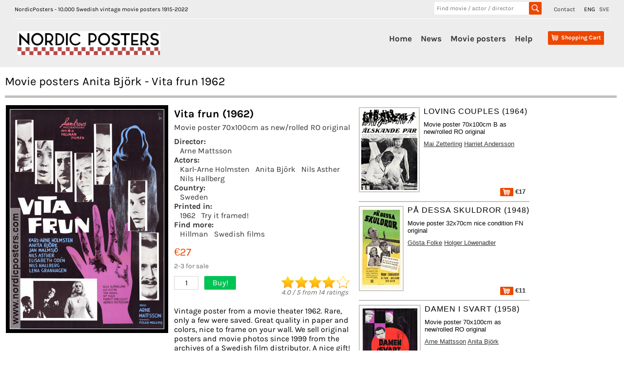

--- FILE ---
content_type: text/html;charset=UTF-8
request_url: https://nordicposters.com/movieposter/Anita-Bj%F6rk-posters
body_size: 30282
content:
<!DOCTYPE html>
<html lang="en">
<head>
<base href="/">
<meta http-equiv="Content-Type" content="text/html; charset=utf-8">
<link rel="alternate" hreflang="sv" href="https://www.nordicposters.se/filmaffisch/Anita-Bj%F6rk-posters">
<link rel="canonical" href="https://www.nordicposters.com/movieposter/Anita-Bj%F6rk-posters">
<title>Movie posters Anita Björk - Vita frun 1962</title>
<meta name="description" content="Vita frun Movie poster 70x100cm 1962 Karl-Arne Holmsten Anita Björk Nils Asther Nils Hallberg Arne Mattsson Find more: Hillman frame on your wall!">
<meta name="keywords" content="Movie posters Anita Björk - Vita frun 1962 movieposters,plakaten,plakater,Swedish,Sweden,Schweden,vintage,original">
<meta name="viewport" content="width=device-width, initial-scale=1">
<link rel="stylesheet" id="ci_googlefonts_navi-css" href="/css.css" type="text/css" media="all">
<link rel="stylesheet" id="ci_googlefonts_body-css" href="/css.css" type="text/css" media="all">
<link rel="stylesheet" href="/icons.css" type="text/css" media="all">
<link rel="stylesheet" href="/nordic4.css" type="text/css" media="all">
</head>
<body>
 <header>
 <div class="ci-wrapper-fullwidth">
 <div class="extended-header-wrap row">
 <div class="hidden-xs" style="float:left;">
 NordicPosters - 10.000 Swedish vintage movie posters 1915-2022
 </div>
 <div style="float:right;">
 <span style="padding-right:15px;"><a href="contact.htm">Contact</a></span>
 <span style="padding-right:5px;">ENG</span>
 <span><a href="https://www.nordicposters.se/filmaffisch/Anita-Bj%F6rk-posters" title="In Swedish">SVE</a></span>
 </div>
 <div class="hidden-xs" style="float:right;width:220px;margin-right:25px;">
 <form method="get" action="/cgi-bin/seek" name="xform" class="header-search">
 <input type="text" name="seek" class="insearch" value="" placeholder="Find movie / actor / director" autocomplete="off">
 <input type="submit" value="" class="search_sbmt" title="Search for a movie title, director, movie star. HITCH finds Alfred Hitchock, ROCKY finds all Rocky movies, RING finds Lord of the Rings.">
 </form>
 </div>
 </div>
 <div class="default-header-wrap row">
 <div id="branding" class="col-xs-3 col-sm-3 col-md-3">
 <img id="sitelogo" src="/images/logonordic.png" alt="Logo">
 <span class="clear"></span>
 </div>
 <div id="original-menu" class="stickymenu-content col-xs-12 col-sm-9 col-md-9">
 <input type="checkbox" id="toggle">
 <label for="toggle" class="button visible-xs hidden-sm hidden-md hidden-lg"><i class="icon-mobile-menu"></i></label>
 <div id="cart-container" class="cart-container">
 <div class="cart-button hidden-sm hidden-md hidden-lg">
 <input type="checkbox" id="toggleSearch">
 <label for="toggleSearch" class="search-button visible-xs hidden-sm hidden-md hidden-lg"><i class="icon-search" style="font-size:32px;vertical-align: sub;"></i></label>
 <div class="hidden-sm hidden-md hidden-lg sm-searchform">
 <form method="get" action="/cgi-bin/seek" name="xform" class="header-search">
 <input type="text" name="seek" class="insearch" value="" placeholder="Find movie / actor / director" autocomplete="off">
 <input type="submit" value="" class="search_sbmt" title="Search for a movie title, director, movie star. HITCH finds Alfred Hitchock, ROCKY finds all Rocky movies, RING finds Lord of the Rings.">
 </form>
 </div>
 </div>
 <div class="cart-button">
 <a href="/cgi-bin/ea?pay=1" class="cartlayer-btn cart-quickcontents" title="View your shopping cart">
 <span class="icon-cart"></span>
 <span class="cartbtn-quickcontent">Shopping Cart</span>
 <span class="clear"></span>
 </a>
 </div>
 </div>
 <div id="mainmenu-navigation" class="mainmenu-navigation default-header-nav hidden-xs">
 <ul id="mainmenu" class="menu">
 <li><a href="/">Home</a></li>
 <li><a href="lists/new.htm">News</a></li>
 <li class="has-children">
 <a href="/movieposter/">Movie posters</a>
 <ul class="sub-menu">
 <li><a href="lists/i1980.htm">Find by year</a></li>
 <li><a href="lists/aa.htm">Find by artist</a></li>
 <li><a href="lists/ta.htm">Find by title</a></li>
 <li><a href="posters.htm">Find by image</a></li>
 <li><a href="lists/scifi1970.htm">SciFi Horror</a></li>
 <li><a href="lists/lobby_cards_1960.htm">Lobby cards</a></li>
 <li><a href="lists/sweden1930.htm">Swedish films</a></li>
 <li><a href="/movieposter/">200 new additions</a></li>
 <li><a href="lists/rea1980.htm">SALE</a></li>
 <li><a href="about.htm">More...</a></li>
 </ul>
 <span class="clear"></span>
 </li>
 <li><a href="order.htm">Help</a></li>
 </ul>
 </div>
 <span class="clear"></span>
 </div>
 </div>
 </div>
 </header>
<div class="posterbody">
<h1>Movie posters Anita Björk - Vita frun 1962</h1>
<div class="inbigposter" itemscope itemtype="http://schema.org/Movie">
<div class="inbigsquare"><img itemprop="image" class="bigposter" src="/movie-poster/vita_frun_62.jpg" alt="Vita frun 1962 movie poster Karl-Arne Holmsten Anita Björk Nils Asther Nils Hallberg Arne Mattsson Find more: Hillman" title="Vita frun 1962 movie poster Karl-Arne Holmsten Anita Björk Nils Asther Nils Hallberg Arne Mattsson Find more: Hillman"></div>
<div class="inbigsquare inbigwhite"><h1 itemprop="name">Vita frun (1962)</h1>
<h3>Movie poster 70x100cm as new/rolled RO original</h3>
<h4>Director: </h4><a href="/movieposter/Arne-Mattsson-posters">Arne Mattsson</a><h4>Actors: </h4><a href="/movieposter/Karl-Arne-Holmsten-posters">Karl-Arne Holmsten</a> <a href="/movieposter/Anita-Bj%F6rk-posters">Anita Björk</a> <a href="/movieposter/Nils-Asther-posters">Nils Asther</a> <a href="/movieposter/Nils-Hallberg-posters">Nils Hallberg</a><h4>Country: </h4><a href="lists/sweden1960.htm">Sweden</a><h4>Printed in: </h4><a href="/movieposter/(1962)-posters">1962</a><a href="/cgi-bin/poster_in_frame?poster=vita_frun_62" target="sofa">Try it framed!</a>
<h4>Find more: </h4><a href="/movieposter/Hillman-posters">Hillman</a> <a href="lists/sweden1960.htm">Swedish films</a><div class="inprice">&euro;27<br><span class="inbiglager">2-3 for sale</span></div>
<div class="inbigcount">1</div><a href="/cgi-bin/ea?add=Vita+frun%3BMovie+poster+70x100cm+as+new%2Frolled+RO+original+1962%3B27%3Bvita%5Ffrun%5F62" title="Add to shopping cart" class="inbigbutton">Buy!</a>
<span class="ratings"><img src="/images/40stars.gif" alt="Rating 4.0 stars"><br><span class="white11" itemscope itemprop="aggregateRating" itemtype="http://schema.org/AggregateRating"><em><span itemprop="ratingValue">4.0</span> / <span itemprop="bestRating">5</span> from <span itemprop="reviewCount">14</span> ratings</em></span></span><div itemprop="offers" itemscope itemtype="https://schema.org/Offer"><link itemprop="availability" href="http://schema.org/InStock"></div>
<div class="inbigbottom">Vintage poster from a movie theater 1962. Rare, only a few were saved. Great quality in paper and colors, nice to frame on your wall. We sell original posters and movie photos since 1999 from the archives of a Swedish film distributor. A nice gift!</div>
</div></div>
<div class="cart-table"><div><div class="item-image"><a href="/movieposter/Loving-Couples-(1964)(B)-posters"><img src="/p/alskande_par_64_2.jpg" alt="Loving Couples 1964 movie poster Harriet Andersson Jan Malmsjö Gunnel Lindblom Gunnar Björnstrand Anita Björk Eva Dahlbeck Gio Petré Mai Zetterling Romance" title="Loving Couples 1964 movie poster Harriet Andersson Jan Malmsjö Gunnel Lindblom Gunnar Björnstrand Anita Björk Eva Dahlbeck Gio Petré Mai Zetterling Romance"></a></div><div class="item-details"><div class="name">Loving Couples (1964)</div><div class="descr">Movie poster 70x100cm B as new/rolled RO original</div><div class="descr"><a href="/movieposter/Mai-Zetterling-posters">Mai Zetterling</a> <a href="/movieposter/Harriet-Andersson-posters">Harriet Andersson</a></div><div class="price"> <a href="/cgi-bin/ea?add=Loving+Couples%3BMovie+poster+70x100cm+B+as+new%2Frolled+RO+original+1964%3B17%3Balskande%5Fpar%5F64%5F2" title="Add to shopping cart"><img src="/images/shop.png" alt="Put in shopping basket"> &euro;17</a></div></div></div></div>
<div class="cart-table"><div><div class="item-image"><a href="/movieposter/P%E5-dessa-skuldror-(1948)(insert)-posters"><img src="/p/pa_dessa_skuldror_48_i.jpg" alt="På dessa skuldror 1948 movie poster Holger Löwenadler Ulf Palme Anita Björk Keve Hjelm Gösta Folke Writer: Sven Edvin Salje" title="På dessa skuldror 1948 movie poster Holger Löwenadler Ulf Palme Anita Björk Keve Hjelm Gösta Folke Writer: Sven Edvin Salje"></a></div><div class="item-details"><div class="name">På dessa skuldror (1948)</div><div class="descr">Movie poster 32x70cm nice condition FN original</div><div class="descr"><a href="/movieposter/G%F6sta-Folke-posters">Gösta Folke</a> <a href="/movieposter/Holger-L%F6wenadler-posters">Holger Löwenadler</a></div><div class="price"> <a href="/cgi-bin/ea?add=P%E5+dessa+skuldror%3BMovie+poster+32x70cm+nice+condition+FN+original+1948%3B11%3Bpa%5Fdessa%5Fskuldror%5F48%5Fi" title="Add to shopping cart"><img src="/images/shop.png" alt="Put in shopping basket"> &euro;11</a></div></div></div></div>
<div class="cart-table"><div><div class="item-image"><a href="/movieposter/Damen-i-svart-(1958)-posters"><img src="/p/damen_i_svart_58.jpg" alt="Damen i svart 1958 movie poster Anita Björk Annalisa Ericson Nils Hallberg Arne Mattsson Find more: Hillman Production: Sandrews" title="Damen i svart 1958 movie poster Anita Björk Annalisa Ericson Nils Hallberg Arne Mattsson Find more: Hillman Production: Sandrews"></a></div><div class="item-details"><div class="name">Damen i svart (1958)</div><div class="descr">Movie poster 70x100cm as new/rolled RO original</div><div class="descr"><a href="/movieposter/Arne-Mattsson-posters">Arne Mattsson</a> <a href="/movieposter/Anita-Bj%F6rk-posters">Anita Björk</a></div><div class="price"> <a href="/cgi-bin/ea?add=Damen+i+svart%3BMovie+poster+70x100cm+as+new%2Frolled+RO+original+1958%3B48%3Bdamen%5Fi%5Fsvart%5F58" title="Add to shopping cart"><img src="/images/shop.png" alt="Put in shopping basket"> &euro;48</a></div></div></div></div>
<div class="cart-table"><div><div class="item-image"><a href="/movieposter/Mannequin-in-Red-(1958)(insert)-posters"><img src="/p/mannekang_i_rott_58_i.jpg" alt="Mannequin in Red 1958 movie poster Anita Björk Karl-Arne Holmsten Annalisa Ericson Anita Lindblom Arne Mattsson Find more: Hillman" title="Mannequin in Red 1958 movie poster Anita Björk Karl-Arne Holmsten Annalisa Ericson Anita Lindblom Arne Mattsson Find more: Hillman"></a></div><div class="item-details"><div class="name">Mannequin in Red (1958)</div><div class="descr">Movie poster 32x70cm nice condition FN-NM original</div><div class="descr"><a href="/movieposter/Arne-Mattsson-posters">Arne Mattsson</a> <a href="/movieposter/Anita-Bj%F6rk-posters">Anita Björk</a></div><div class="price"> <span class="newflag flagsmall" title="New!">N E W</span> <a href="/cgi-bin/ea?add=Mannequin+in+Red%3BMovie+poster+32x70cm+nice+condition+FN-NM+original+1958%3B38%3Bmannekang%5Fi%5Frott%5F58%5Fi" title="Add to shopping cart"><img src="/images/shop.png" alt="Put in shopping basket"> &euro;38</a></div></div></div></div>
<div class="cart-table"><div><div class="item-image"><a href="/movieposter/Miss-Julie-(1951)(insert)-posters"><img src="/p/froken_julie_51_i.jpg" alt="Miss Julie 1951 movie poster Anita Björk Ulf Palme Märta Dorff Alf Sjöberg Writer: August Strindberg Production: Sandrews" title="Miss Julie 1951 movie poster Anita Björk Ulf Palme Märta Dorff Alf Sjöberg Writer: August Strindberg Production: Sandrews"></a></div><div class="item-details"><div class="name">Miss Julie (1951)</div><div class="descr">Movie poster 32x70cm as new/rolled RO archive original</div><div class="descr"><a href="/movieposter/Alf-Sj%F6berg-posters">Alf Sjöberg</a> <a href="/movieposter/Anita-Bj%F6rk-posters">Anita Björk</a></div><div class="price"> <a href="/cgi-bin/ea?add=Miss+Julie%3BMovie+poster+32x70cm+as+new%2Frolled+RO+archive+original+1951%3B27%3Bfroken%5Fjulie%5F51%5Fi" title="Add to shopping cart"><img src="/images/shop.png" alt="Put in shopping basket"> &euro;27</a></div></div></div></div>
<div class="cart-table"><div><div class="item-image"><a href="/movieposter/Mannequin-in-Red-(1968)(insert)-posters"><img src="/p/mannekang_i_rott_68_i.jpg" alt="Mannequin in Red 1958 movie poster Anita Björk Karl-Arne Holmsten Annalisa Ericson Anita Lindblom Arne Mattsson Find more: Hillman" title="Mannequin in Red 1958 movie poster Anita Björk Karl-Arne Holmsten Annalisa Ericson Anita Lindblom Arne Mattsson Find more: Hillman"></a></div><div class="item-details"><div class="name">Mannequin in Red (1958)</div><div class="descr">Movie poster 32x70cm as new/rolled RO original 1968</div><div class="descr"><a href="/movieposter/Arne-Mattsson-posters">Arne Mattsson</a> <a href="/movieposter/Anita-Bj%F6rk-posters">Anita Björk</a></div><div class="price"> <span class="newflag flagsmall" title="New!">N E W</span> <a href="/cgi-bin/ea?add=Mannequin+in+Red%3BMovie+poster+32x70cm+as+new%2Frolled+RO+original+1968%3B17%3Bmannekang%5Fi%5Frott%5F68%5Fi" title="Add to shopping cart"><img src="/images/shop.png" alt="Put in shopping basket"> &euro;17</a></div></div></div></div>
<div class="cart-table"><div><div class="item-image"><a href="/movieposter/Vita-frun-(1962)(insert)-posters"><img src="/p/vita_frun_62_i.jpg" alt="Vita frun 1962 movie poster Karl-Arne Holmsten Anita Björk Nils Asther Nils Hallberg Arne Mattsson Find more: Hillman" title="Vita frun 1962 movie poster Karl-Arne Holmsten Anita Björk Nils Asther Nils Hallberg Arne Mattsson Find more: Hillman"></a></div><div class="item-details"><div class="name">Vita frun (1962)</div><div class="descr">Movie poster 32x70cm nice condition FN-NM original</div><div class="descr"><a href="/movieposter/Arne-Mattsson-posters">Arne Mattsson</a> <a href="/movieposter/Karl-Arne-Holmsten-posters">Karl-Arne Holmsten</a></div><div class="price"> <a href="/cgi-bin/ea?add=Vita+frun%3BMovie+poster+32x70cm+nice+condition+FN-NM+original+1962%3B27%3Bvita%5Ffrun%5F62%5Fi" title="Add to shopping cart"><img src="/images/shop.png" alt="Put in shopping basket"> &euro;27</a></div></div></div></div>
<div class="cart-table"><div><div class="item-image"><a href="/movieposter/T%E4rningen-%E4r-kastad-(1960)(insert)-posters"><img src="/p/tarningen_ar_kastad_60_i.jpg" alt="Tärningen är kastad 1960 movie poster Anita Björk Sven Lindberg Gio Petré Åke Falck" title="Tärningen är kastad 1960 movie poster Anita Björk Sven Lindberg Gio Petré Åke Falck"></a></div><div class="item-details"><div class="name">Tärningen är kastad (1960)</div><div class="descr">Movie poster 32x70cm new condition NM original</div><div class="descr"><a href="/movieposter/%C5ke-Falck-posters">Åke Falck</a> <a href="/movieposter/Anita-Bj%F6rk-posters">Anita Björk</a></div><div class="price"> <a href="/cgi-bin/ea?add=T%E4rningen+%E4r+kastad%3BMovie+poster+32x70cm+new+condition+NM+original+1960%3B11%3Btarningen%5Far%5Fkastad%5F60%5Fi" title="Add to shopping cart"><img src="/images/shop.png" alt="Put in shopping basket"> &euro;11</a></div></div></div></div>
<div class="cart-table"><div><div class="item-image"><a href="/movieposter/Moln-%F6ver-Hellesta-(1956)(insert)-posters"><img src="/p/moln_over_hellesta_56_i.jpg" alt="Moln över Hellesta 1956 movie poster Anita Björk Birger Malmsten Isa Quensel Birgitta Andersson Rolf Husberg" title="Moln över Hellesta 1956 movie poster Anita Björk Birger Malmsten Isa Quensel Birgitta Andersson Rolf Husberg"></a></div><div class="item-details"><div class="name">Moln över Hellesta (1956)</div><div class="descr">Movie poster 32x70cm new condition NM original</div><div class="descr"><a href="/movieposter/Rolf-Husberg-posters">Rolf Husberg</a> <a href="/movieposter/Anita-Bj%F6rk-posters">Anita Björk</a></div><div class="price"> <a href="/cgi-bin/ea?add=Moln+%F6ver+Hellesta%3BMovie+poster+32x70cm+new+condition+NM+original+1956%3B11%3Bmoln%5Fover%5Fhellesta%5F56%5Fi" title="Add to shopping cart"><img src="/images/shop.png" alt="Put in shopping basket"> &euro;11</a></div></div></div></div>
<div class="cart-table"><div><div class="item-image"><a href="/movieposter/M%E4nniskors-rike-(1949)(B)-posters"><img src="/p/manniskors_rike_49_2.jpg" alt="Människors rike 1949 movie poster Ulf Palme Anita Björk Erik Hell Gösta Folke Writer: Sven Edvin Salje" title="Människors rike 1949 movie poster Ulf Palme Anita Björk Erik Hell Gösta Folke Writer: Sven Edvin Salje"></a></div><div class="item-details"><div class="name">Människors rike (1949)</div><div class="descr">Movie poster 70x100cm B nice condition FN original</div><div class="descr"><a href="/movieposter/G%F6sta-Folke-posters">Gösta Folke</a> <a href="/movieposter/Ulf-Palme-posters">Ulf Palme</a></div><div class="price"> <a href="/cgi-bin/ea?add=M%E4nniskors+rike%3BMovie+poster+70x100cm+B+nice+condition+FN+original+1949%3B22%3Bmanniskors%5Frike%5F49%5F2" title="Add to shopping cart"><img src="/images/shop.png" alt="Put in shopping basket"> &euro;22</a></div></div></div></div>
<div class="cart-table"><div><div class="item-image"><a href="/movieposter/Moln-%F6ver-Hellesta-(1961)-posters"><img src="/p/moln_over_hellesta_61.jpg" alt="Moln över Hellesta 1956 movie poster Anita Björk Birger Malmsten Isa Quensel Birgitta Andersson Rolf Husberg Production: Sandrews Artistic posters" title="Moln över Hellesta 1956 movie poster Anita Björk Birger Malmsten Isa Quensel Birgitta Andersson Rolf Husberg Production: Sandrews Artistic posters"></a></div><div class="item-details"><div class="name">Moln över Hellesta (1956)</div><div class="descr">Movie poster 70x100cm as new/rolled RO original 1961</div><div class="descr"><a href="/movieposter/Rolf-Husberg-posters">Rolf Husberg</a> <a href="/movieposter/Anita-Bj%F6rk-posters">Anita Björk</a></div><div class="price"> <a href="/cgi-bin/ea?add=Moln+%F6ver+Hellesta%3BMovie+poster+70x100cm+as+new%2Frolled+RO+original+1961%3B48%3Bmoln%5Fover%5Fhellesta%5F61" title="Add to shopping cart"><img src="/images/shop.png" alt="Put in shopping basket"> &euro;48</a></div></div></div></div>
<div class="cart-table"><div><div class="item-image"><a href="/movieposter/Goda-v%E4nner-trogna-grannar-(1960)-posters"><img src="/p/goda_vanner_trogna_grannar_60.jpg" alt="Goda vänner trogna grannar 1960 movie poster Edvin Adolphson Anita Björk George Fant Gunnel Lindblom Hans Wahlgren Torgny Anderberg" title="Goda vänner trogna grannar 1960 movie poster Edvin Adolphson Anita Björk George Fant Gunnel Lindblom Hans Wahlgren Torgny Anderberg"></a></div><div class="item-details"><div class="name">Goda vänner trogna grannar (1960)</div><div class="descr">Movie poster 70x100cm nice condition FN original</div><div class="descr"><a href="/movieposter/Torgny-Anderberg-posters">Torgny Anderberg</a> <a href="/movieposter/Edvin-Adolphson-posters">Edvin Adolphson</a></div><div class="price"> <a href="/cgi-bin/ea?add=Goda+v%E4nner+trogna+grannar%3BMovie+poster+70x100cm+nice+condition+FN+original+1960%3B27%3Bgoda%5Fvanner%5Ftrogna%5Fgrannar%5F60" title="Add to shopping cart"><img src="/images/shop.png" alt="Put in shopping basket"> &euro;27</a></div></div></div></div>
<div class="cart-table"><div><div class="item-image"><a href="/movieposter/Komedi-i-H%E4gerskog-(1968)-posters"><img src="/p/komedi_i_hagerskog_68.jpg" alt="Komedi i Hägerskog 1968 movie poster Anita Björk Ulf Brunnberg Monica Nordquist Erik Hell Tor Isedal Torgny Anderberg Writer: Artur Lundkvist" title="Komedi i Hägerskog 1968 movie poster Anita Björk Ulf Brunnberg Monica Nordquist Erik Hell Tor Isedal Torgny Anderberg Writer: Artur Lundkvist"></a></div><div class="item-details"><div class="name">Komedi i Hägerskog (1968)</div><div class="descr">Movie poster 70x100cm new condition NM original</div><div class="descr"><a href="/movieposter/Torgny-Anderberg-posters">Torgny Anderberg</a> <a href="/movieposter/Anita-Bj%F6rk-posters">Anita Björk</a></div><div class="price"> <a href="/cgi-bin/ea?add=Komedi+i+H%E4gerskog%3BMovie+poster+70x100cm+new+condition+NM+original+1968%3B17%3Bkomedi%5Fi%5Fhagerskog%5F68" title="Add to shopping cart"><img src="/images/shop.png" alt="Put in shopping basket"> &euro;17</a></div></div></div></div>
<div class="cart-table"><div><div class="item-image"><a href="/movieposter/T%E4rningen-%E4r-kastad-(1960)-posters"><img src="/p/tarningen_ar_kastad_60.jpg" alt="Tärningen är kastad 1960 movie poster Anita Björk Sven Lindberg Gio Petré Åke Falck" title="Tärningen är kastad 1960 movie poster Anita Björk Sven Lindberg Gio Petré Åke Falck"></a></div><div class="item-details"><div class="name">Tärningen är kastad (1960)</div><div class="descr">Movie poster 70x100cm new condition NM original</div><div class="descr"><a href="/movieposter/%C5ke-Falck-posters">Åke Falck</a> <a href="/movieposter/Anita-Bj%F6rk-posters">Anita Björk</a></div><div class="price"> <a href="/cgi-bin/ea?add=T%E4rningen+%E4r+kastad%3BMovie+poster+70x100cm+new+condition+NM+original+1960%3B17%3Btarningen%5Far%5Fkastad%5F60" title="Add to shopping cart"><img src="/images/shop.png" alt="Put in shopping basket"> &euro;17</a></div></div></div></div>
<div class="cart-table"><div><div class="item-image"><a href="/movieposter/Of-Love-and-Lust-(1955)-posters"><img src="/p/giftas_55.jpg" alt="Of Love and Lust 1955 movie poster Anita Björk Edvin Adolphson Anders Henrikson Writer: August Strindberg" title="Of Love and Lust 1955 movie poster Anita Björk Edvin Adolphson Anders Henrikson Writer: August Strindberg"></a></div><div class="item-details"><div class="name">Of Love and Lust (1955)</div><div class="descr">Movie poster 70x100cm new condition NM original</div><div class="descr"><a href="/movieposter/Anders-Henrikson-posters">Anders Henrikson</a> <a href="/movieposter/Anita-Bj%F6rk-posters">Anita Björk</a></div><div class="price"> <a href="/cgi-bin/ea?add=Of+Love+and+Lust%3BMovie+poster+70x100cm+new+condition+NM+original+1955%3B38%3Bgiftas%5F55" title="Add to shopping cart"><img src="/images/shop.png" alt="Put in shopping basket"> &euro;38</a></div></div></div></div>
<div class="cart-table"><div><div class="item-image"><a href="/movieposter/G%E4st-i-eget-hus-(1957)-posters"><img src="/p/gast_i_eget_hus_57.jpg" alt="Gäst i eget hus 1957 movie poster Anita Björk Lars Ekborg Alf Kjellin Stig Olin" title="Gäst i eget hus 1957 movie poster Anita Björk Lars Ekborg Alf Kjellin Stig Olin"></a></div><div class="item-details"><div class="name">Gäst i eget hus (1957)</div><div class="descr">Movie poster 70x100cm new condition NM original</div><div class="descr"><a href="/movieposter/Stig-Olin-posters">Stig Olin</a> <a href="/movieposter/Anita-Bj%F6rk-posters">Anita Björk</a></div><div class="price"> <a href="/cgi-bin/ea?add=G%E4st+i+eget+hus%3BMovie+poster+70x100cm+new+condition+NM+original+1957%3B17%3Bgast%5Fi%5Feget%5Fhus%5F57" title="Add to shopping cart"><img src="/images/shop.png" alt="Put in shopping basket"> &euro;17</a></div></div></div></div>
<div class="cart-table"><div><div class="item-image"><a href="/movieposter/Secrets-of-Women-(1954)-posters"><img src="/p/kvinnors_vantan_54.jpg" alt="Secrets of Women 1952 movie poster Anita Björk Eva Dahlbeck Gunnar Björnstrand Maj-Britt Nilsson Birger Malmsten Jarl Kulle Ingmar Bergman" title="Secrets of Women 1952 movie poster Anita Björk Eva Dahlbeck Gunnar Björnstrand Maj-Britt Nilsson Birger Malmsten Jarl Kulle Ingmar Bergman"></a></div><div class="item-details"><div class="name">Secrets of Women (1952)</div><div class="descr">Movie poster 70x100cm used condition GD-FN original 1954</div><div class="descr"><a href="/movieposter/Ingmar-Bergman-posters">Ingmar Bergman</a> <a href="/movieposter/Anita-Bj%F6rk-posters">Anita Björk</a></div><div class="price"> <a href="/cgi-bin/ea?add=Secrets+of+Women%3BMovie+poster+70x100cm+used+condition+GD-FN+original+1954%3B78%3Bkvinnors%5Fvantan%5F54" title="Add to shopping cart"><img src="/images/shop.png" alt="Put in shopping basket"> &euro;78</a></div></div></div></div>
<div class="cart-table"><div><div class="item-image"><a href="/movieposter/G%E4st-i-eget-hus-(1957)(insert)(B)-posters"><img src="/p/gast_i_eget_hus_57_i_2.jpg" alt="Gäst i eget hus 1957 movie poster Anita Björk Lars Ekborg Alf Kjellin Stig Olin" title="Gäst i eget hus 1957 movie poster Anita Björk Lars Ekborg Alf Kjellin Stig Olin"></a></div><div class="item-details"><div class="name">Gäst i eget hus (1957)</div><div class="descr">Movie poster 32x70cm B nice condition FN original</div><div class="descr"><a href="/movieposter/Stig-Olin-posters">Stig Olin</a> <a href="/movieposter/Anita-Bj%F6rk-posters">Anita Björk</a></div><div class="price"> <span class="reaflag flagsmall" title="Low price!">L O W</span> <a href="/cgi-bin/ea?add=G%E4st+i+eget+hus%3BMovie+poster+32x70cm+B+nice+condition+FN+original+1957%3B7%3Bgast%5Fi%5Feget%5Fhus%5F57%5Fi%5F2" title="Add to shopping cart"><img src="/images/shop.png" alt="Put in shopping basket"> &euro;7</a></div></div></div></div>
<div class="cart-table"><div><div class="item-image"><a href="/movieposter/Kvartetten-som-spr%E4ngdes-(1950)(insert)-posters"><img src="/p/kvartetten_som_sprangdes_50_i.jpg" alt="Kvartetten som sprängdes 1950 movie poster Adolf Jahr Anita Björk Inga Landgré Gustaf Molander Writer: Birger Sjöberg" title="Kvartetten som sprängdes 1950 movie poster Adolf Jahr Anita Björk Inga Landgré Gustaf Molander Writer: Birger Sjöberg"></a></div><div class="item-details"><div class="name">Kvartetten som sprängdes (1950)</div><div class="descr">Movie poster 32x70cm nice condition FN original</div><div class="descr"><a href="/movieposter/Gustaf-Molander-posters">Gustaf Molander</a> <a href="/movieposter/Adolf-Jahr-posters">Adolf Jahr</a></div><div class="price"> <a href="/cgi-bin/ea?add=Kvartetten+som+spr%E4ngdes%3BMovie+poster+32x70cm+nice+condition+FN+original+1950%3B11%3Bkvartetten%5Fsom%5Fsprangdes%5F50%5Fi" title="Add to shopping cart"><img src="/images/shop.png" alt="Put in shopping basket"> &euro;11</a></div></div></div></div>
<div class="cart-table"><div><div class="item-image"><a href="/movieposter/M%E4nniskors-rike-(1949)(insert)-posters"><img src="/p/manniskors_rike_49_i.jpg" alt="Människors rike 1949 movie poster Ulf Palme Anita Björk Erik Hell Gösta Folke Writer: Sven Edvin Salje" title="Människors rike 1949 movie poster Ulf Palme Anita Björk Erik Hell Gösta Folke Writer: Sven Edvin Salje"></a></div><div class="item-details"><div class="name">Människors rike (1949)</div><div class="descr">Movie poster 32x70cm nice condition FN original</div><div class="descr"><a href="/movieposter/G%F6sta-Folke-posters">Gösta Folke</a> <a href="/movieposter/Ulf-Palme-posters">Ulf Palme</a></div><div class="price"> <a href="/cgi-bin/ea?add=M%E4nniskors+rike%3BMovie+poster+32x70cm+nice+condition+FN+original+1949%3B11%3Bmanniskors%5Frike%5F49%5Fi" title="Add to shopping cart"><img src="/images/shop.png" alt="Put in shopping basket"> &euro;11</a></div></div></div></div>
<div class="cart-table"><div><div class="item-image"><a href="/movieposter/Moln-%F6ver-Hellesta-(1956)(lobbycardset)(Sweden)-posters"><img src="/p/moln_over_hellesta_56_l_s.jpg" alt="Moln över Hellesta 1956 lobby card set Anita Björk Birger Malmsten Isa Quensel Birgitta Andersson Rolf Husberg" title="Moln över Hellesta 1956 lobby card set Anita Björk Birger Malmsten Isa Quensel Birgitta Andersson Rolf Husberg"></a></div><div class="item-details"><div class="name">Moln över Hellesta (1956)</div><div class="descr">Lobby cards Sweden nice condition FN original</div><div class="descr"><a href="/movieposter/Rolf-Husberg-posters">Rolf Husberg</a> <a href="/movieposter/Anita-Bj%F6rk-posters">Anita Björk</a></div><div class="price"> <a href="/cgi-bin/ea?add=Moln+%F6ver+Hellesta%3BLobby+cards+Sweden+nice+condition+FN+original+1956%3B48%3Bmoln%5Fover%5Fhellesta%5F56%5Fl%5Fs" title="Add to shopping cart"><img src="/images/shop.png" alt="Put in shopping basket"> &euro;48</a></div></div></div></div>
<div class="cart-table"><div><div class="item-image"><a href="/movieposter/Mannequin-in-Red-(1963)(x)-posters"><img src="/p/mannekang_i_rott_pgm.jpg" alt="Mannequin in Red 1958 movie poster Anita Björk Karl-Arne Holmsten Annalisa Ericson Anita Lindblom Arne Mattsson Find more: Hillman" title="Mannequin in Red 1958 movie poster Anita Björk Karl-Arne Holmsten Annalisa Ericson Anita Lindblom Arne Mattsson Find more: Hillman"></a></div><div class="item-details"><div class="name">Mannequin in Red (1958)</div><div class="descr">Movie poster new condition NM 21x30 mini original 1963</div><div class="descr"><a href="/movieposter/Arne-Mattsson-posters">Arne Mattsson</a> <a href="/movieposter/Anita-Bj%F6rk-posters">Anita Björk</a></div><div class="price"> <a href="/cgi-bin/ea?add=Mannequin+in+Red%3BMovie+poster+new+condition+NM+21x30+mini+original+1963%3B11%3Bmannekang%5Fi%5Frott%5Fpgm" title="Add to shopping cart"><img src="/images/shop.png" alt="Put in shopping basket"> &euro;11</a></div></div></div></div>
<div class="soktips"><strong>POSTER SEARCH HINTS:</strong><br>
- if you can´t find a movie title, try director´s name or movie star<br>
- look in the alphabetical list with 10.000 <a href="lists/am.htm">artists</a>, <a href="lists/tm.htm">movie titles</a>, <a href="lists/i1960.htm">years</a><br>
- find vintage movie posters with boxing, spiders, documentaries, Film Noir, musicals + much more with our <a href="posters.htm">category page</a><br>
- search examples: <a href="/movieposter/Clint-Eastwood-posters">Clint Eastwood</a>, <a href="lists/bond.htm">James Bond</a>, <a href="lists/disney1970.htm">Walt Disney</a>, <a href="movieposter/Star-Wars-posters">Star Wars</a>, <a href="lists/i1930.htm">posters from the 1930´s</a><br><br></div>
</div><footer>
<div class="ci-copyright-container">
<div class="ci-wrapper-fullwidth">
<div class="col-xs-6 col-sm-6 col-md-6 ci-socialmedia-wrap">&copy; NordicPosters 1998-2024 &nbsp;&nbsp;
<a href="contact.htm">Contact</a>
</div>
</div>
</div>
</footer>
</body>
</html>
